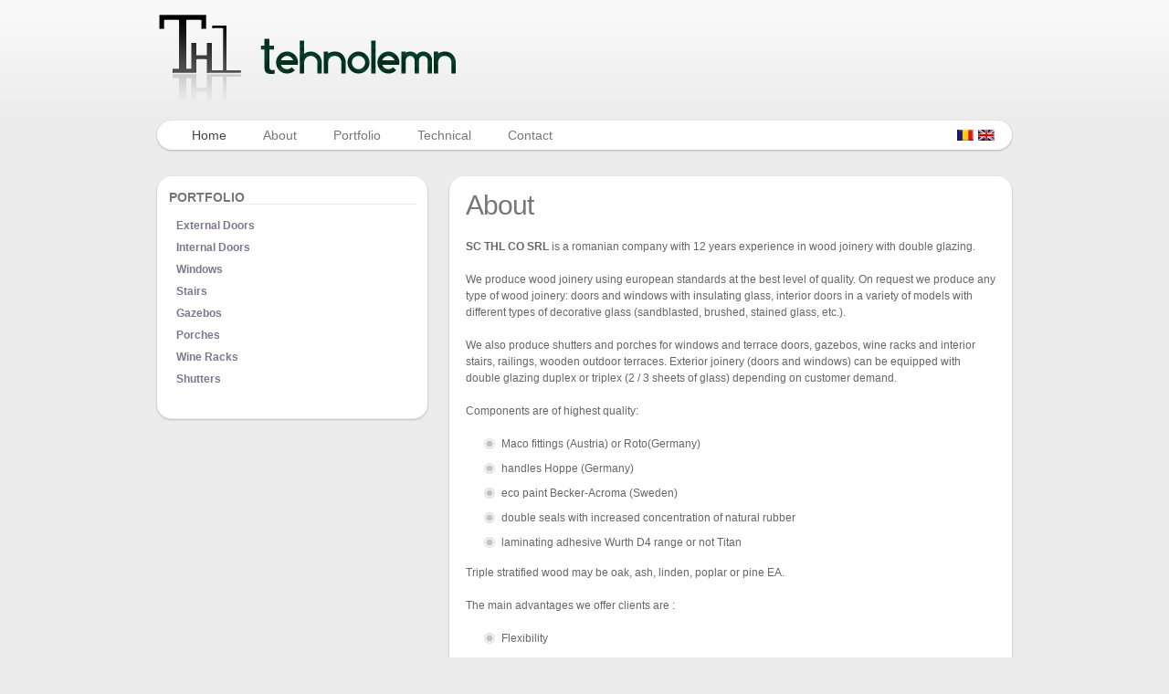

--- FILE ---
content_type: text/html
request_url: https://tehnolemn.com/en/despre.html
body_size: 2839
content:
<!DOCTYPE html PUBLIC "-//W3C//DTD XHTML 1.0 Strict//EN" "http://www.w3.org/TR/xhtml1/DTD/xhtml1-strict.dtd"> 
<html xmlns="http://www.w3.org/1999/xhtml" dir="ltr" lang="en-US"> 
 
	<head profile="http://gmpg.org/xfn/11"> 
		
		<title> 
			Tehno Lemn		</title> 
 
		<meta http-equiv="content-type" content="text/html; charset=UTF-8" /> 
		<meta name="description" content="Tehno Lemn" /> 
						
		<link rel="stylesheet" type="text/css" href="../css/960.css" media="screen" /> 
		<link rel="stylesheet" type="text/css" href="../css/superfish.css" media="screen" /> 
		<link rel="stylesheet" type="text/css" href="../css/style.css" media="screen" /> 
        <link rel="stylesheet" type="text/css" href="../fancybox/jquery.fancybox.css" media="screen" /> 
		
		<!--[if IE 6]>
		<link rel="stylesheet" type="text/css" href="../css/ie6.css" media="screen" />
		<![endif]--> 
		<!--[if IE 7]>
		<link rel="stylesheet" type="text/css" href="../css/ie7.css" media="screen" />
		<![endif]--> 
		<!--[if IE 8]>
		<link rel="stylesheet" type="text/css" href="../css/ie8.css" media="screen" />
		<![endif]--> 
 
 
		

	</head> 
 
	<body > 
	
	<div id="header" class="clearfix"> 
	
		<div id="header-top"> 
 
			<div class="container_12"> 
				
				<div class="grid_9"> 
 
					<h2 class="other"><a href="index.html" title="Tehnolemn">Tehnolemn</a></h2> 
											
				</div> 
				
				<div class="grid_12"> 
					
										
					<div class="page-navi"> 
				
						<ul class="sf-menu"> 
					
							<li class="page_item current_page_item"><a title="Home" href="index.html">Home</a></li> 
							
							<li class="page_item page-item-2"><a href="despre.html" title="About">About</a></li> 
							
													
									<li class="page_item"> 
								<a id="portfolio" title="Portfolio" href="servicii.html">Portfolio</a> 
								<ul> 
										<li><a href="UsiExterior.html">External Doors</a></li>
										<li><a href="UsiInterior.html">Internal Doors</a></li>								
										<li><a href="Ferestre.html">Windows</a></li>
										<li><a href="Scari.html">Stairs</a></li>
										<li><a href="Foisoare.html">Gazebos</a></li>
										<li><a href="Copertine.html">Porches</a></li>
										<li><a href="Crame.html">Wine Racks</a></li> 
										<li><a href="Obloane.html">Shutters</a></li> 
								</ul> 
							</li> 
							<li class="page_item"><a href="DetaliiTehnice.html" title="Technical">Technical</a></li> 					
							<li class="page_item page-item-3"><a href="contact.html" title="Contact">Contact</a></li> 						
						</ul> 
						
						<div style="float:right;padding-top:10px">
							<a href="http://www.tehnolemn.com/"><img src="../images/ro.gif"/></a>
							<a href="http://www.tehnolemn.com/en/"><img src="../images/en.gif"/></a>
						</div>
					
					</div><!-- .page-navi --></div> 
			
			</div> 
			
			<div class="clear"></div> 
			
		</div> 
 
				
	</div> 
	<div id="content" class="clearfix"> 
 
		<div id="main" class="container_12 clearfix"> 
			
			
			<div id="sidebar" class="grid_4"> 
			
								
				<div class="box-wrap"> 
	
	<div class="box-top"><!-- --></div> 
	
	<div class="box-middle clearfix"> 
 
		<div class="sidebar-item widget_portfolio_categories">
			<h3 class="sidebar">Portfolio</h3>
			<ul>	
										<li><a href="UsiExterior.html">External Doors</a></li>
										<li><a href="UsiInterior.html">Internal Doors</a></li>								
										<li><a href="Ferestre.html">Windows</a></li>
										<li><a href="Scari.html">Stairs</a></li>
										<li><a href="Foisoare.html">Gazebos</a></li>
										<li><a href="Copertine.html">Porches</a></li>
										<li><a href="Crame.html">Wine Racks</a></li> 
										<li><a href="Obloane.html">Shutters</a></li> 
			</ul>
		</div>
		
	</div> 
	
</div>				
							
			</div> 
			
			<div id="page" class="grid_8"> 
	
							
				<div class="box-wrap medium"> 
					<div class="content-item-top medium"><!-- --></div> 
					
					<div class="content-item medium" id="post-245"> 
				
						<h1 class="page">About</h1> 
					
						<div class="post-content"> 
					
							<p><strong> SC THL CO SRL</strong> is a romanian company with 12 years experience in wood joinery with double glazing.</p>
                            <p>We produce wood joinery using european standards at the best level of quality. On request we produce any type of wood joinery: doors and windows with insulating glass, interior doors in a variety of models with different types of decorative glass (sandblasted, brushed, stained glass, etc.).</p>
                            <p>We also produce shutters and porches for windows and terrace doors, gazebos, wine racks and interior stairs, railings, wooden outdoor terraces. Exterior joinery (doors and windows) can be equipped with double glazing duplex or triplex (2 / 3 sheets of glass) depending on customer demand.
</p>						<p>Components are of highest quality:</p>
								<ul>
                                	<li>Maco fittings (Austria) or Roto(Germany)</li>
                                    <li>handles Hoppe (Germany)</li>
                                    <li>eco paint Becker-Acroma (Sweden)</li>
                                    <li>double seals with increased concentration of natural rubber</li>
                                    <li>laminating adhesive Wurth D4 range or not Titan</li>
                                </ul>
                             <p>  Triple stratified wood may be oak, ash, linden, poplar or pine EA.</p>
                             
                             <p>The main advantages we offer clients are :</p>
                             	<ul>
                                	<li>Flexibility</li>
                                    <li>Promptitude</li>
                                    <li>Competitive price</li>
                                    <li>Quality</li>
                                </ul>
						
                        	<p>We have the best value for money, each piece is considered a whole and are negotiated separately. For any other details or information please call us: +4 0745973256 or +4 0761722314</p>
						</div> 
				
											
						<div class="clear"></div> 
				
					</div> 
					 
				
				</div> 
				
								
				
			</div> 
		
		</div> 
	
	</div> 
 
	<div id="footer" class="container_12 clearfix"> 
	
		
				
		<div class="footer-widgets-wrap"> 
	
		<div class="footer-widgets-top"><!-- --></div> 
	
		<div class="footer-widgets-content"> 
		
		<div class="grid_4">
        	<div class="footer-item widget_latest_projects" id="latest-projects-3">
            	<h3 class="sidebar">Latest projects</h3>                						
                        <img src="../th80/1.jpg" class="images" alt="" />
			<img src="../th80/2.jpg" class="images" alt="" />
			<img src="../th80/3.jpg" class="images" alt="" />
			<img src="../th80/4.jpg" class="images" alt="" />
			<img src="../th80/5.jpg" class="images" alt="" />
			<img src="../th80/6.jpg" class="images" alt="" />
			<img src="../th80/7.jpg" class="images" alt="" />
			<img src="../th80/8.jpg" class="images" alt="" />
			<img src="../th80/9.jpg" class="images" alt="" />
			<div class="clear"></div>
            
            </div>
            </div>
            <div class="grid_4">
            <div class="footer-item widget_text" id="text-4"><h3 class="sidebar">The advantages of wood joinery:</h3>			<div class="textwidget">

	    <ul>
            	<li>Distinctive natural aspect </li>
                <li>Long life (over 50 years)</li>
                <li>Good tightness both thermal and acoustic</li>
                <li>Perfect finishing both exterior and interior</li>
                <li>Color palette is very rich without covering completely the wood fiber</li>
                <li>Minimum deformation due to triplelayer principle</li>
                <li>Performant hardware tilt-swing or normal</li>
                <li>Varied technical-constructive potential</li>
            </ul>

</div> 
		</div></div><div class="grid_4"><div class="footer-item widget_text" id="text-5">
			<h3 class="sidebar">Contact</h3>			
			<div class="textwidget">
				<div class="wpcf7" id="wpcf7-f2-w2-o1">
		
				<form action="../QuickContact.ashx" method="post" class="wpcf7-form"> 
					<p>Email (required)<br />
					<span class="wpcf7-form-control-wrap your-email">
					<input type="text" name="email" value="" class="wpcf7-validates-as-email wpcf7-validates-as-required" size="30" /></span> 						</p> 
					<p>Message<br /> 
					<span class="wpcf7-form-control-wrap your-message"><textarea name="message" cols="30" rows="6"></textarea></span> </p> 
					<p><input type="submit" value="Send" /> <img class="ajax-loader" style="visibility: hidden;" alt="ajax loader" src="../images/ajax-loader.gif" /></p> 
						<div class="wpcf7-response-output wpcf7-display-none"></div>
				</form>
				</div></div> 
				</div></div>		
				<div class="clear"></div> 
 
		</div> 
	
	</div>
				
		<div class="grid_12 clearfix"> 
		
			<p class="info"> 
				Tehno Lemn 2010 All rights reserved. | Made by <a href="http://www.letydesigns.com/" title="">Lety Designs</a> | <span id="top">Back to Top</span>
			</p> 
		</div> 

 
	</div>
 
	<!--<script type="text/javascript" src="../scripts/jquery-1.3.2.min.js"></script>--> 
    <script type="text/javascript" src="https://ajax.googleapis.com/ajax/libs/jquery/1.4/jquery.min.js"></script>
	<script type="text/javascript" src="../scripts/jquery.easing.1.3.js"></script> 
	<script type="text/javascript" src="../scripts/jquery.scrollTo-min.js"></script> 
	<script type="text/javascript" src="../scripts/hoverIntent.js"></script> 
	<script type="text/javascript" src="../scripts/superfish.js"></script> 
	<script type="text/javascript" src="../fancybox/jquery.fancybox-1.2.6.pack.js"></script> 
	<script type="text/javascript" src="../scripts/theme.js"></script> 
	
		<!--[if IE 6]>
		<script type="text/javascript" src="../scripts/DD_belatedPNG_0.0.8a-min.js"></script>
		<script type="text/javascript">
			DD_belatedPNG.fix('h1.hp a, h2.other a, #header-search #searchform-header input#s, h1.about, h1.services, h1.contact, h2.about, h2.services, h2.contact, h2.recent-posts, h1.portfolio-post, h1.portfolio, h1.blog, h1.blog-post, h3#comments, h3#respond, #what-we-have-done ul li, #about ul li, #services ul li');
		</script>
		<![endif]--> 
	
	<script type="text/javascript"> 
		$(document).ready(function() { 
			femsi();
			$("a[rel=group1]").fancybox();

		    //handler for quick form
			$('#quick-form').submit(function (e) {
			    e.preventDefault();
			    $.ajax({
			        type: 'POST',
			        dataType: 'html',
			        cache: false,
			        url: 'QuickContact.ashx',
			        data: $(this).serialize(),
			        success: function (msg) {
			            $("#quick-response").html(msg);
			        },
			        failed: function (msg) {
			            $("#quick-response").html('There was an error while sending data to server');
			        }
			    });
			});
		});
	</script> 
	
	</body> 
 
</html>

--- FILE ---
content_type: text/css
request_url: https://tehnolemn.com/css/superfish.css
body_size: 962
content:

/*** ESSENTIAL STYLES ***/
.sf-menu, .sf-menu * {
	margin:			0;
	padding:		0;
	list-style:		none;
}
.sf-menu {
	line-height:	1.0;
}
.sf-menu ul {
	position:		absolute;
	top:			-999em;
	width:			11em; /* left offset of submenus need to match (see below) */
}
.sf-menu ul li {
	width:			100%;
}
.sf-menu li:hover {
	visibility:		inherit; /* fixes IE7 'sticky bug' */
}
.sf-menu li {
	float:			left;
	position:		relative;
}
.sf-menu a {
	display:		block;
	position:		relative;
}
.sf-menu li:hover ul,
.sf-menu li.sfHover ul {
	left:			0;
	top:			2.5em; /* match top ul list item height */
	z-index:		99;
}
ul.sf-menu li:hover li ul,
ul.sf-menu li.sfHover li ul {
	top:			-999em;
}
ul.sf-menu li li:hover ul,
ul.sf-menu li li.sfHover ul {
	left:			13em; /* match ul width */
	top:			0;
}
ul.sf-menu li li:hover li ul,
ul.sf-menu li li.sfHover li ul {
	top:			-999em;
}
ul.sf-menu li li li:hover ul,
ul.sf-menu li li li.sfHover ul {
	left:			10em; /* match ul width */
	top:			0;
}

/*** DEMO SKIN ***/
.sf-menu {
	float:			left;
	margin-bottom:	1em;
}
.sf-menu a {
	/*border-left:	1px solid #fff;
	border-top:		1px solid #CFDEFF;*/
	/*padding: 		.75em 1em;*/
	padding:10px 20px 10px 20px;
	text-decoration:none;
}
.sf-menu a/*, .sf-menu a:visited*/  { /* visited pseudo selector so IE6 applies text colour*/
	color:			#777;
}
.sf-menu li {
	/*background:		#BDD2FF;*/
	font-size: 1.4em;
}
.sf-menu li li {
	background:		#777;
	border-top:		1px solid #999;
	border-bottom:	1px solid #666;
	font-size: 0.85em;
	letter-spacing: 0;
	text-shadow: none;
}
.sf-menu li li a, .sf-menu li li li a, .sf-menu li.current_page_item ul li a, .sf-menu li ul li.current_page_parent a  {
	padding: .75em 1em;
	color: #fff;
}
.sf-menu li li a:hover, .sf-menu li li li a:hover {
	color: #fff;
	background: #444;
}
.sf-menu li li li {
	background:		#666;
	letter-spacing: 0;
	text-shadow: none;
	font-size: 0.9em;
	line-height: 1.2em;
}
.sf-menu li:hover, .sf-menu li.sfHover,
.sf-menu a:focus, .sf-menu a:hover, .sf-menu a:active, .sf-menu li.current_page_item a, .sf-menu li.current_page_parent a {
	/*background:		#CFDEFF;*/
	outline:		0;
	color: 			#444;
}
.sf-menu li.current_page_parent ul li a, .sf-menu li.current_page_item ul li ul li a {
	color: #fff;
}

/*** arrows **/
/*.sf-menu a.sf-with-ul {
	padding-right: 	2.25em;
	min-width:		1px; /* trigger IE7 hasLayout so spans position accurately *!/
}*/
.sf-sub-indicator {
	position:		absolute;
	display:		block;
	right:			.75em;
	top:			1.05em; /* IE6 only */
	width:			0;
	height:			0;
	text-indent: 	-999em;
	overflow:		hidden;
	background:		url(../images/arrows-ffffff.png) no-repeat -10px -100px; /* 8-bit indexed alpha png. IE6 gets solid image only */
}
a > .sf-sub-indicator {  /* give all except IE6 the correct values */
	top:			.8em;
	background-position: 0 -100px; /* use translucent arrow for modern browsers*/
}
/* apply hovers to modern browsers */
a:focus > .sf-sub-indicator,
a:hover > .sf-sub-indicator,
a:active > .sf-sub-indicator,
li:hover > a > .sf-sub-indicator,
li.sfHover > a > .sf-sub-indicator {
	background-position: -10px -100px; /* arrow hovers for modern browsers*/
}

/* point right for anchors in subs */
.sf-menu ul .sf-sub-indicator { background-position:  -10px 0; }
.sf-menu ul a > .sf-sub-indicator { background-position:  0 0; }
/* apply hovers to modern browsers */
.sf-menu ul a:focus > .sf-sub-indicator,
.sf-menu ul a:hover > .sf-sub-indicator,
.sf-menu ul a:active > .sf-sub-indicator,
.sf-menu ul li:hover > a > .sf-sub-indicator,
.sf-menu ul li.sfHover > a > .sf-sub-indicator {
	background-position: -10px 0; /* arrow hovers for modern browsers*/
}

/*** shadows for all but IE6 ***/
.sf-shadow ul {
	background:	url('../images/shadow.png') no-repeat bottom right;
	padding: 0 8px 9px 0;
	-moz-border-radius-bottomleft: 17px;
	-moz-border-radius-topright: 17px;
	-webkit-border-top-right-radius: 17px;
	-webkit-border-bottom-left-radius: 17px;
}
.sf-shadow ul.sf-shadow-off {
	background: transparent;
}


--- FILE ---
content_type: text/css
request_url: https://tehnolemn.com/css/style.css
body_size: 4761
content:
/*
Theme Name: Small Business Theme (Igniter)
Theme URI: http://www.chitich.com
Description: Small Business - by <a href="http://www.chitich.com">Chitich</a>
Version: 1.0 (WP2.9.0+)
Author: Chitich
Author URI: http://www.chitich.com
Tags: Small Business
*/

/* General styles
----------------------------------------------------------------------------------------------------*/
/* Reset */
html,body,div,span,applet,object,iframe,h1,h2,h3,h4,h5,h6,p,blockquote,pre,a,abbr,acronym,address,big,cite,code,del,dfn,em,font,img,ins,kbd,q,s,samp,small,strike,strong,sub,sup,tt,var,b,u,i,center,dl,dt,dd,ol,ul,li,fieldset,form,label,legend,table,caption,tbody,tfoot,thead,tr,th,td{margin:0;padding:0;border:0;outline:0;font-size:100%;vertical-align:baseline;background:transparent}body{line-height:1}ol,ul{list-style:none}blockquote,q{quotes:none}blockquote:before,blockquote:after,q:before,q:after{content:'';content:none}:focus{outline:0}ins{text-decoration:none}del{text-decoration:line-through}table{border-collapse:collapse;border-spacing:0}

body {background:#ececec;color:#666;font:62.5% Arial,Helvetica,'Liberation Sans',FreeSans,sans-serif;line-height:1.8em;}
p {font-size:1.2em;margin-bottom:1.5em;}
hr {border:0 #ccc solid;border-top-width:1px;clear:both;height:0;}

/* Links */
a{color:#81748F;}
a:active, a:focus {outline: none;}
a:visited {}
a:hover {}

/* Headings */
h1,h2,h3,h4,h5,h6 {line-height:1em;font-weight:lighter;}
h1 {font-size:3em;margin-bottom:0.6em;}
h2 {font-size:3em;margin-bottom:0.6em;}
h3 {font-size:2.4em;margin-bottom:0.75em;}
h4 {font-size:1.8em;margin-bottom:1em;}
h5 {font-size:1.2em;margin-bottom:1.5em;}
h6 {font-size:1em;margin-bottom:1.8em;}

/* Structure
----------------------------------------------------------------------------------------------------*/

body.home {
/*	background: #ececec url(images/bg-body.jpg) repeat-x 0 0;*/
}
div#header{}
div#content{}
div#main{}
div#sidebar{}
div#footer{}

/* Wordpress defaults */

.aligncenter,
div.aligncenter{display:block;margin-left:auto;margin-right:auto;}

.alignleft{float:left;}
.alignright{float:right;}

.wp-caption {
	border: 1px solid #ccc;
	/*text-align: center;*/
	/*background-color: #f3f3f3;*/
	padding-top: 4px;
	margin: 10px;
	-moz-border-radius: 3px;
	-khtml-border-radius: 3px;
	-webkit-border-radius: 3px;
	border-radius: 3px;
}

.wp-caption img {
	margin: 0;
	padding: 0;
	border: 0 none;
}
.content-item .wp-caption a img{margin:0;padding:0;border:0 none;display: inline;}

.wp-caption p.wp-caption-text {
	font-size: 1.1em;
	line-height: 17px;
	padding: 0 4px 5px;
	margin: 0;
	font-weight: bold;
	text-transform: uppercase;
}

div.wp-caption.alignleft{margin:0 15px 15px 0;}
div.wp-caption.alignright{margin:0 0 15px 15px;}
div.wp-caption.alignnone{margin:0 15px 15px 0;}
/*.wp-caption{border:1px solid #ddd;text-align:center;background-color:#f3f3f3;padding-top:4px;margin:10px;}
.content-item .wp-caption a img{margin:0;padding:0;border:0 none;}
.wp-caption img{margin:0;padding:0;border:0 none;}
.wp-caption p.wp-caption-text{font-size:1.2em;line-height:17px;padding:0 4px 5px;margin:0;}

div.wp-caption.alignleft{margin:0 1.5em 0 0;padding:10px 0 10px 10px;}
div.wp-caption.alignleft p.wp-caption-text{padding:10px 10px 0 0;}
div.wp-caption.alignright{margin:0 0 0 1.5em;padding:10px 10px 10px 0;}
div.wp-caption.alignright p.wp-caption-text{padding:10px 0 0 10px;}
div.wp-caption.aligncenter{margin:0 auto 1.5em;padding:10px 5px;}
div.wp-caption.aligncenter p.wp-caption-text{padding:10px 0 0 0;}
div.wp-caption.alignnone{margin:0 0 1.5em;padding:10px 5px;}
div.wp-caption.alignnone a img{padding-left:5px;}
div.wp-caption.alignnone p.wp-caption-text{padding:10px 0 0 0;}
div.wp-caption p.wp-caption-text{text-align:center !important;clear:both;}*/

.categories{}
.cat-item{}
.current-cat{}
.current-cat-parent{}
.pagenav{}
.page_item{}
.page-navi .current_page_item,.page-navi .current_page_parent,.page-navi .current_page_ancestor{}
.widget{}
.widget_text{}
.blogroll{}
.linkcat{font-weight:bold;}
a.more-link{font-weight:bold;}

img.alignleft, img.alignnone{margin-right:1.5em;margin-bottom:1.5em;}
img.alignright{margin-left:1.5em;margin-bottom:1.5em;}

div.page-navi {
	background: url(../images/sb_08.png) no-repeat top left;
	height: 36px;
	padding: 0 20px;
	margin-bottom: 25px;
}
body.home div.page-navi {margin-bottom: 5px;}
/*div.page-navi ul {
	list-style:none;
}
div.page-navi ul li {
	float: left;
	margin:0 0 0 40px;
}
div.page-navi ul li a {
	display: block;
	float: left;
	font-size: 1.4em;
	font-weight: bold;
	letter-spacing: -0.1em;
	padding:8px 0;
	text-decoration: none;
	color: #b4b4b4;
}
div.page-navi ul li:hover {
	cursor: pointer;
}
div.page-navi ul li:hover a, div.page-navi ul li a:hover {
	color: #777;
}*/
#page-links {
	font-size: 1.2em;
	font-weight: bold;
	margin-bottom: 15px;
}
#portfolio {
	cursor: pointer;
}

/* Header */

#header-top {
	background: transparent url(../images/sb_header_back.png) repeat-x 0 0;
}
	h1.hp, h2.other {
		color: #504b43;
		float: left;
		font-size: 4.8em;
		height: 131px;
		line-height: 65px;
		margin-bottom: 0;
		text-indent: -9999px;
	}
	h1.hp a, h2.other a {
		background: url(../images/sb_logo.png) no-repeat 0 0;
		color: #504b43;
		display: block;
		height: 131px;
		text-decoration: none;
		width: 342px;
	}
	h1.hp a:hover, h2.other a:hover {
		color: #777673;
	}
#header-top a.rss, #header-top a.twitter {
	color: #666;
	font-size: 1.2em;
	left: 30px;
	padding: 0px 0 2px 21px;
	position: absolute;
	text-decoration: none;
}
#header-top a.rss:hover, #header-top a.twitter:hover {
	color: #444;
}
	#header-top a.rss {
		background: url(../images/ico_rss_16.png) no-repeat;
		top:20px;
	}
	#header-top a.twitter {
		background: url(../images/ico_twitter_16.png) no-repeat;
		top:40px;
	}
#header-search {
	padding-top: 50px;
	text-align: right;	
}
	#header-search #searchform-header input#s{
		background: url(../images/sb_05.png) no-repeat 0 0;
		border: 0;
		color: #81748F;
		font-size: 1.4em;
		height: 20px;
		padding: 8px 5px 5px 30px;
		width: 165px;
	}
#header-slider {
	background: transparent url(../images/sb_29.png) no-repeat 10px 360px;
	height: 380px;
	overflow: hidden;
	padding: 7px 0 40px;
	position: relative;
}
#header-slider-items {
	width: 800px;
	margin-left: 80px;
}
	a#prev, a#next {
		position: absolute;
		width: 36px;
		height: 36px;
		display: block;
		top: 170px;
		z-index: 50;
	}
	a#prev {
		background: transparent url(../images/sb_14.png) no-repeat 0 0;
		left: 31px;
	}
	a#next {
		background: transparent url(../images/sb_17.png) no-repeat 0 0;
		right: 31px;
	}
	a#prev:hover, a#next:hover {
		background-position: 0 -36px;
	}
	.slider-item {
		background: transparent url(../images/sb_slider_back.png) no-repeat 100% 310px;
		height: 330px;
		padding-top: 20px;
	}
	.slider-item h2 {
		letter-spacing: -1px;
		font-size: 2.6em;
		margin-bottom: 10px;
	}
	.slider-item h2 a {
		background: #fff;
		color: #81748F;
		display: block;
		border-bottom:5px solid #CBCDE1;
		padding-bottom: 5px;
		/*padding: 5px 8px;*/
		text-decoration: none;
	}
	.slider-item h2 a:hover {
		color: #777;
	}
	.slider-item .slider-image {
		-moz-border-radius: 10px;
		-webkit-border-radius: 10px;
		border-radius: 10px;
		border: 10px solid #fff;
		display: block;
		height: 300px;
		text-align: center;
		width: 440px;
	}
	.slider-item .slider-image a:hover {
		border: 10px solid #333;
	}
	.slider-item .excerpt {
		-moz-border-radius: 10px;
		-webkit-border-radius: 10px;
		border-radius: 10px;
		border: 1px solid #D8D9D8;
		background: #fff;
		padding: 10px;
		margin-bottom: 15px;
	}
	.slider-item .excerpt p {
		margin-bottom: 10px;
	}

/* Content */

#content {
}
#main {
}
div#page {
	position: relative;
}

/* Home page */

#about a, #services a, #contact a, #recent-posts a {
	text-decoration: none;
}
#about a:hover, #services a:hover, #contact a:hover, #recent-posts a:hover {
	color: #666;
}
#about ul, #services ul {
	margin-bottom: 18px;
}
#about ul li, #services ul li {
	background: url(../images/bg-ul-wedone.png) no-repeat 0 0;
	padding-left: 21px;
	margin-bottom: 6px;
	font-size: 1.2em;
}
#recent-posts {
}

.box-wrap {
	background: url(../images/sb_25.png) repeat-y;
}
.box-top {
	background: url(../images/sb_22.png) no-repeat 0 0;
	display: block;
	width: 300px;
	height: 17px;
}
.box-middle {
	background: url(../images/sb_27.png) no-repeat 0 100%;
	padding: 0 15px 19px;
}
h1.about, h2.about, 
h1.services, h2.services, 
h1.contact, h2.contact, 
h1.recent-posts, h2.recent-posts,
h1.portfolio-post, h1.portfolio,
h1.blog-post, h1.page,
h1.author
 {
	padding-left: 42px;
	line-height: 32px;
	color: #777;
	margin-bottom: 5px;
	letter-spacing: -1px;
}
h2.about, h2.services, h2.contact, h2.recent-posts {
	font-size: 2.6em;
}
	h1.about,h2.about{background:url(../images/ico_about.png) no-repeat 0 0;}

	h1.services,h2.services{background:url(../images/ico_services.png) no-repeat 0 0;}

	h1.contact,h2.contact{background:url(../images/ico_contact.png) no-repeat 0 -2px;}

	h1.recent-posts,h2.recent-posts{background:url(../images/ico_recent_posts.png) no-repeat 0 0;}

	h1.portfolio-post{background:url(../images/ico_archive.png) no-repeat 0 0;margin-bottom:20px;font-weight:normal;}
	h1.portfolio{background:url(../images/ico_archive.png) no-repeat 0 0;margin-bottom:25px;font-weight:normal;}

	h1.blog-post{font-weight:normal;margin-bottom:5px;border-bottom: 5px solid #CBCDE1;padding-bottom:5px;padding-left:0;}

	h1.author{background:url(../images/ico_author.png) no-repeat 0 0;margin-bottom:18px;font-weight:normal;}
	
	h1.blog{background:url(../images/ico_blog.png) no-repeat 0 0;padding-left:42px;}
	
	h1.search{background:url(../images/ico_search.png) no-repeat 0 0;padding-left:42px;}
	
	h1.page{padding-left:0;margin-bottom:20px;}

.subheader {
	color: #999;
	font-size: 1.4em;
	margin-bottom: 19px;
}
#contact dl {
	font-size: 1.2em;
	margin-bottom: 20px;
}
#contact dt {
	clear: both;
	float: left;
	font-weight: bold;
	padding-right: 15px;
	width: 70px;
}
#contact dd {
	float: left;
	width: 185px;
}
	#services h3 {
		font-size: 1.8em;
		margin-bottom: 1em;
	}
#recent-posts ul {
	}
	#recent-posts ul li {
		font-size: 1.2em;
	}
	#recent-posts ul li ul {
		padding-left: 1em;
	}
	#recent-posts ul li ul li {
		font-size: 1em;
	}
	#recent-posts ul li a {
		border-bottom: 1px solid #ddd;
		display: block;
		font-weight: bold;
		padding: 3px 8px;
		text-decoration: none;
	}
	#recent-posts ul li a:hover {
		background: #efefef;
	}
	#recent-posts ul li a span {
		color: #777;
		font-size: 0.833em;
	}

#search #searchform {
	margin: 0 0 1.8em;
}
#search #searchform input {
	border: 1px solid #A49E93;
	color: #504B43;
	font-size: 1.2em;
	padding: 0.5em;
}

/* Pages */

h1.not-available {
	background: url(../images/ico_not_available.png) no-repeat;
	padding: 15px 0 5px 74px;
	height: 44px;
}
.box-wrap.full {
	background: url(../images/sb_page_17.png) repeat-y 0 0;
	margin-bottom: 20px;
}
.content-item.full {
	background: url(../images/sb_page_35.png) no-repeat 0 100%;
	margin-bottom: 0;
	padding-bottom: 19px;
}
.content-item-top.full {
	background: url(../images/sb_page_13.png) repeat-y 0 0;
	height: 17px;
}

.footer-widgets-wrap {
	background: url(../images/sb_page_17.png) repeat-y 10px 0;
	margin-bottom: 20px;
	display:inline;
	float:left;
}
.footer-widgets-content {
	background: url(../images/sb_page_35.png) no-repeat 10px 100%;
	margin-bottom: 0;
	padding-bottom: 19px;
}
.footer-widgets-top {
	background: url(../images/sb_page_13.png) repeat-y 10px 0;
	height: 17px;
}

/* Post */

.box-wrap.medium {
	background: url(../images/sb_blog_18.png) repeat-y 0 0;
	margin-bottom: 20px;
}
.content-item {
	padding: 0 20px;
	margin-bottom: 20px;
}
	.content-item.medium {
		background: url(../images/sb_blog_36.png) no-repeat 0 100%;
		margin-bottom: 0;
		padding-bottom: 19px;
	}
.content-item-top {
	background: url(../images/sb_blog_14.png) repeat-y 0 0;
	height: 17px;
}
.content-item a {
	text-decoration: none;
}
.content-item a:hover {
	color: #4C4C4C;
}
.content-item a img {
	display: block;
	border: 1px solid #ccc;
	padding: 2px;
}
.content-item h1 a, .content-item h2 a {
	text-decoration: none;
}
.content-item h1 a:hover, .content-item h2 a:hover {
}
.content-item ul, 
.content-item ol {
	margin-left: 18px;
	margin-bottom: 1.5em;
}
.content-item ul li, 
.content-item ol li {
	font-size: 1.2em;
	margin-bottom: 0.75em;
}
.content-item ul li ul, 
.content-item ol li ol, 
.content-item ol li ul {
	margin-top: 1.5em;
	margin-left: 0;
}
.content-item ul li ul li ul, 
.content-item ol li ol li ol {
	margin-top: 1em;
	margin-left: 0;
}
.content-item ul li ul li, 
.content-item ol li ol li, 
.content-item ol li ul li {
	font-size: 1em;
	margin-bottom: 1em;
}
.content-item ul li, .textwidget ul li, .excerpt ul li{
	background: url(../images/bullet_09.png) no-repeat 0 1px;
	padding-left: 21px;
}
.content-item ol li {
	list-style-type: decimal;
	list-style-position: inside;
}
.content-item ol li ol {
	padding-left: 21px;
}
.content-item blockquote {
	border-left: 3px solid #cfcfcf;
	padding-left: 1.5em;
	font-style: italic;
}
.content-item dl dt {
	font-size: 1.2em;
	font-weight: bold;
	margin: 0 0 1.5em 0;
}
.content-item dl dd {
	margin: 0 0 1.5em 0;
	padding: 0 0 0 1.5em;
	font-size: 1.2em;
}
.content-item table {
	font-size: 1.2em;
	margin-bottom: 18px;
}
.content-item tr, .content-item th, .content-item td {
	padding: 3px;
}
.content-item th, .content-item tr {
	border-bottom: 1px solid #ccc;
}
.content-item pre, .content-item address {
	font-size:1.2em;
	margin-bottom: 18px;
}

.content-item input, .content-item textarea {
	-moz-border-radius: 3px;
	-webkit-border-radius: 3px;
	border-radius: 3px;
	border: 1px solid #ccc;
	color: #555;
	font-family: Arial, sans-serif;
	font-size: 1em;
	margin-top: 10px;
	padding: 0.5em;
}
.content-item input:focus, .content-item textarea:focus {
	background: #ECECEC;
}
.content-item input[type=submit] {
	background: #999;
	color: #fff;
	font-weight: bold;
	margin-top: 0;
}
.content-item label {
	font-weight: bold;
	cursor: pointer;
}
.content-item label small {
	color: #ccc;
}
.content-item label input {
	margin-bottom: 10px;
}

ul.author-posts li {
	padding-left: 0;
	background: none;
}

.navigation p.alignleft a, .navigation p.alignright a {
	-moz-border-radius: 3px;
	-webkit-border-radius: 3px;
	border-radius: 3px;
	background: #373737 url(../images/sb_button.png) repeat-x 0 0;
	border: 1px solid #686868;
	color: #fff;
	display: block;
	font-size: 1.2em;
	margin: 0 20px;
	padding: 0.25em 0.5em;
	text-align: center;
	text-decoration: none;
	text-shadow: 0 1px 0 #000;
}
.navigation p.alignleft a:hover, .navigation p.alignright a:hover {
	color: #fff;
	background: #333;
}
.navigation.inner p {
	margin-bottom: 0;
}
.navigation.inner p.alignleft a, .navigation.inner p.alignright a {
	margin: 0;
	font-size: 1.1em;
	color: #fff;
	text-shadow: 0 1px 0 #000;
}
.navigation.inner p.alignleft a:hover, .navigation.inner p.alignright a:hover, #about .navigation.inner p.alignleft a:hover, #about .navigation.inner p.alignright a:hover, #services .navigation.inner p.alignleft a:hover, #services .navigation.inner p.alignright a:hover {
	color: #fff;
	background: #333;
}

div.post {
}
div.post-meta-up p {
	font-size: 1.4em;
	font-style: italic;
	margin-bottom: 18px;
}
div.post-content {
}
div.post-meta-down p {
	font-size: 1.3em;
	font-weight: bold;
	margin-bottom: 1.3846em;
}
div.post-meta-down-note {
}
	div.post-meta-down-note :last-child {
		margin-bottom: 0;
	}
div.author-box {
	background: #efefef;
	border: 1px solid #cfcfcf;
	padding: 10px;
}
div.author-box img.avatar {
	background: #fff;
	border: 1px solid #ccc;
	display: block;
	float: left;
	padding: 5px;
}
div.author-box h3, div.author-box p {
	float: left;
	padding-left: 10px;
	width: 456px;
}
div.author-box h3 {
	margin-bottom: 10px;
}

/* Archive */

h2.list { /* Blog posts */
	font-size: 3em;
	margin-bottom: 5px;
	border-bottom: 5px solid #CBCDE1;
	padding-bottom: 5px;
}
div.portfolio-item {
	width: 440px;
	height: 225px;
	overflow: hidden;
	display:inline;
	float:left;
	margin-left:10px;
	margin-right:10px;
	margin-bottom: 20px;
	position:relative;
	-moz-border-radius: 10px;
	-webkit-border-radius: 10px;
	border-radius: 10px;
	border: 10px solid #fff;
}
.portfolio-item a.portfolio-image img {
	display: block;
}
.portfolio-item-info {
	position: absolute;
	top: 225px;
	left: 0px;
	background: rgb(0, 0, 0); /* The Fallback */
	background: rgba(0, 0, 0, 0.8);
	width: 422px;
	padding: 10px 10px 0;
	color: #fff;
}
.portfolio-item-info h2 {
	font-size: 2.4em;
	margin-bottom: 10px;
}
.portfolio-item-info h2 a {
	color: #fff;
	text-decoration: none;
}
.portfolio-item-info ul, .portfolio-item-info p {
	margin-bottom: 10px;
	display: block;
	float: left;
	color: #fff;
}
.portfolio-item-info ul li {
	font-size: 1.2em;
	float: left;
	margin-right: 10px;
}

/* Widgets */

h3.sidebar {
	border-bottom: 1px dotted #ddd;
	color: #777;
	font-size: 1.4em;
	font-weight: bold;
	text-transform: uppercase;
}
#sidebar a, .footer-widgets-wrap a {
	text-decoration: none;
	font-weight: bold;
}
#sidebar a:hover, .footer-widgets-wrap a:hover {
	color: #666;
}
.sidebar-item {
}
.sidebar-item ul, .footer-item ul {
	margin-bottom: 1.5em;
}
.sidebar-item ul li, .footer-item ul li {
	font-size: 1.2em;
}
.sidebar-item ul li ul, .footer-item ul li ul {
	padding-left: 1em;
	margin-bottom: 0;
}
.sidebar-item ul li ul li, .footer-item ul li ul li {
	font-size: 1em;
}
.sidebar-item ul li ul li ul, .footer-item ul li ul li ul {
	margin-bottom: 0;
}
.sidebar-item ul li a, .footer-item ul li a {
	display: block;
	padding: 3px 8px;
}
.sidebar-item ul li a:hover, .footer-item ul li a:hover {
	background: #efefef;
}
.sidebar-item ul.children, .footer-item ul.children {
	margin-bottom: 0;
}
ul#similar-projects li a, ul#latest-projects li a {
	border: 1px solid #ccc;
	float: left;
	margin: 0 6px 6px 0;
	padding: 1px;
}
ul#similar-projects li a:hover, ul#latest-projects li a:hover {
	border: 1px solid #999;
}
ul#similar-projects li a img, ul#latest-projects li a img {
	display: block;
}
#sidebar #recent-posts ul li a {
	border: 0;
}
.widget_recent_comments ul li { 
	border-bottom: 1px solid #e9e5e3;
	padding: 3px 8px;
}
.widget_recent_comments ul li a {	
	border-bottom: 0;
}
.widget_recent_comments ul li a:hover {
	background: transparent;	
}
.widget_archive ul li {
}
.widget_links ul li {
}
.widget_pages ul li {
}
.widget_tag_cloud {
	line-height: 2.5em;
}
.widget_tag_cloud a {
	font-weight: normal !important;
}
.widget_text a.ad-125 {
	border: 0;
	display: block;
	width: 125px;
	float: left;
	margin: 0 5px 10px;
}
.widget_text a.ad-125 img, .widget_text a.ad-250 img {
	border: 0;
	display: block;
}
.widget_text a.ad-125.right img,  {
	margin-right: 0;
}
.widget_text a.ad-250 {
	border: 0;
	display: block;
	float: left;
	margin: 0 10px 10px;
	width: 250px;
}
.widget_rss h3.sidebar a {
	color: #fff;
	font-weight: normal !important;
}
.widget_rss h3.sidebar a:hover {
	color: #fff !important;
}
.widget_calendar #wp-calendar {
	font-size: 1.2em;
	margin-bottom: 1.5em;
	width: 250px;
}
.widget_calendar #wp-calendar tr {
	text-align: center;
}
.widget_project_info ul li {
	background: url(../images/bg-ul-wedone.png) no-repeat 0 0;
	margin-bottom: 6px;
	padding-left: 21px;
}

.footer-item {
	padding: 0 15px;
}

/* Comments */

div#comments {
}
div#comments a {text-decoration: none;}

h3#comments-header, h3#respond-header {
	letter-spacing: -1px;
	line-height: 1.2em;
	line-height: 32px;
	padding-bottom: 6px;
	padding-left: 62px;
}
h3#comments-header{background: url(../images/ico_comments.png) no-repeat 20px 0;}
h3#respond-header{background:url(../images/ico_respond.png) no-repeat 20px 0;}

ol.commentlist {
}
ol.commentlist p {
}

ol.commentlist li.comment {
	margin-top: 1.5em;
}
ol.commentlist li.comment.odd {
}
ol.commentlist ul.children {
	margin-top: 1.5em;
}
.comment-author {
	font-size: 1.2em;
	font-weight: bold;
	margin-left: 2em;
	text-align: center;
}
.comment-author .avatar {
	background: #fff;
	border: 1px solid #ccc; 
	margin-bottom: 1em;
	padding: 5px;
}
.comment-meta {
	font-size: 1.2em;
	font-style: italic;
	margin-bottom: 18px;
}
.comment-author a:hover, .comment-container a:hover, div#respond a:hover {color:#555;}
ol.commentlist li.comment .comment-container, 
ol.commentlist li.pingback .comment-container,
ol.commentlist li.trackback .comment-container {
	background: #fcfcfc;
	border: 1px solid #ccc;
	padding: 1.8em 1.8em 0;
}
ol.commentlist li.comment.odd .comment-container {
	background: #fff;
}

form#commentform {
	margin: 0 2em;
}
form#commentform input, form#commentform textarea {
	-moz-border-radius: 3px;
	-webkit-border-radius: 3px;
	border-radius: 3px;
	border: 1px solid #888;
	color: #555;
	font-family: Arial, sans-serif;
	font-size: 1em;
	margin-top: 10px;
	padding: 0.5em;
}
form#commentform input#submit {
	background: #999;
	color: #fff;
	font-weight: bold;
	margin-top: 0;
}
form#commentform label {
	font-weight: bold;
	cursor: pointer;
}
form#commentform label small{
	color: #999;
}

.reply {
	width: 75px;
	float: right;
	margin-top: 5px;
}
.reply a.comment-reply-link {
	-moz-border-radius: 3px;
	-webkit-border-radius: 3px;
	border-radius: 3px;
	background: #999;
	border: 1px solid #888;
	color: #fff;
	display: block;
	font-size: 1.4em;
	padding: 0.25em 0.5em;
	text-align: center;
	text-decoration: none;
}
.reply a.comment-reply-link:hover {
	background: #666;
	color: #fff;
}

.comment-navigation {
	margin: 0 2em;
}
.comment-navigation.bottom {
	margin: 1.5em 2em 1.5em;
}
.page-numbers {
	-moz-border-radius: 3px;
	-webkit-border-radius: 3px;
	border-radius: 3px;
	background: #999;
	border: 1px solid #888;
	color: #fff;
	display: block;
	float: left;
	font-size: 1.4em;
	margin: 0 0.25em 0 0;
	padding: 0.25em 0.5em;
	text-align: center;
	text-decoration: none;
}
a.page-numbers {
	color: #fff;
}
a.page-numbers:hover {
	color: #fff;
	background: #666;	
}
.page-numbers.current {
	background: #555;
}

/* Footer */

#footer {
	padding-top: 14px;
}
#footer a {
	text-decoration: none;
}
#footer a:hover {
}
#footer p.info {
	text-align: right;
}
span#top {
	cursor: pointer;
}
img#wpstats {
	display: none;
}

/* Plugins */

div.wpcf7 {}

.caption-top, .caption-bottom {
	background: #000000;
	border: 0px solid #334143;
	color: #ffffff;	
	cursor: default;
	font-family: arial;	
	font-size: 13px;	
	font-weight: bold;
	padding: 1.2em;	
	text-shadow: 1px 1px 0 #202020;
}
.caption-top {
   border-width: 0px 0px 8px 0px;
}
.caption-bottom {
   border-width: 8px 0px 0px 0px;
}
.caption a, .caption a {
	background: #000000;
	border: 0 none;
	padding: 0.3em;
	text-decoration: none;
}
.caption a:hover, .caption a:hover {
	background: #202020;
}
.caption-wrapper {
	float: left;
}
br.c { clear: both; }
a img.images  {border:1px solid #ccc!important; padding:5px!important; margin:12px!important; display:inline;}
img.images {border:1px solid #ccc!important; padding:3px!important;  display:inline; background:#f1f1f3}
img.images:hover {background:#ebebed; border:1px solid #b0b0b8;}


--- FILE ---
content_type: application/javascript
request_url: https://tehnolemn.com/scripts/theme.js
body_size: 329
content:
$(document).ready(function(){

	// $("div#contact").hover(
	// 		function() {
	// 			$(this).animate({color: "#555"}, "fast");
	// 		},
	// 		function(){
	// 			$(this).animate({color: "#777"}, "fast");
	// 	});
	// 
	$("#recent-posts ul li a, .widget_recent_posts ul li a, .widget_portfolio_categories ul li a, .widget_blog_categories ul li a, .widget_pages ul li a, .widget_links ul li a").hover(
			function() {
				$(this).stop().animate({paddingLeft: "13px"}, 200);
			},
			function(){
				$(this).stop().animate({paddingLeft: "8px"}, 200);
		});
		
	$(".page-navi ul").superfish({
		animation: {opacity:'show',height:'show'},
		speed: 250
		});
	$('#top').click( function() {
		$.scrollTo(0, 500);
	});
	
	$('.portfolio-item').hover(
		function(){
			item_height = 215 - $(".portfolio-item-info", this).height();
			$(".portfolio-item-info", this).stop().animate({top:item_height},{queue:false,duration:200});
		}, function() {
			$(".portfolio-item-info", this).stop().animate({top:'225'},{queue:false,duration:200});
		});
	
});

function slider() { // header slider
	if ($.browser.msie) { // IE
		$('#header-slider-items').cycle({ 
			prev: 'a#prev',
			next: 'a#next',
			fx: 'turnUp',
			timeout: 5000,
			speed: 500,
			pause:	1,
			cleartype: 1,
			cleartypeNoBg: true
		});
	} else { // good browsers
		$('#header-slider-items').cycle({ 
			prev: 'a#prev',
			next: 'a#next',
			fx: 'turnUp',
			timeout: 5000,
			pause:	1,
			easing: 'easeInOutBack'
		});
	};
}

function femsi() {
	$(".content-item a[href$='jpg'], .content-item a[href$='jpeg'], .content-item a[href$='png'], .content-item a[href$='gif'], .content-item a[href$='bmp']").fancybox({
		'zoomSpeedIn': 300, 
		'zoomSpeedOut': 300, 
		'overlayShow': false
	});
}